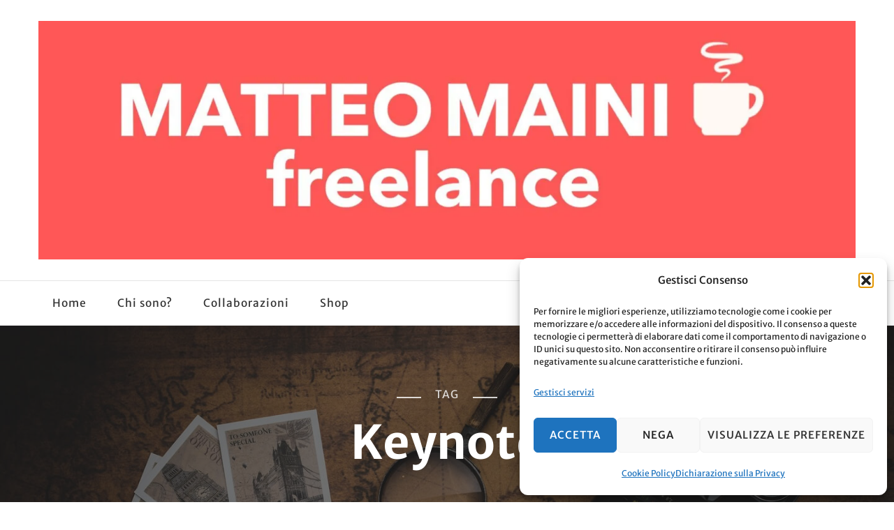

--- FILE ---
content_type: text/html; charset=utf-8
request_url: https://www.google.com/recaptcha/api2/aframe
body_size: 269
content:
<!DOCTYPE HTML><html><head><meta http-equiv="content-type" content="text/html; charset=UTF-8"></head><body><script nonce="MXXJTBpHr5cAxTjooTNRJw">/** Anti-fraud and anti-abuse applications only. See google.com/recaptcha */ try{var clients={'sodar':'https://pagead2.googlesyndication.com/pagead/sodar?'};window.addEventListener("message",function(a){try{if(a.source===window.parent){var b=JSON.parse(a.data);var c=clients[b['id']];if(c){var d=document.createElement('img');d.src=c+b['params']+'&rc='+(localStorage.getItem("rc::a")?sessionStorage.getItem("rc::b"):"");window.document.body.appendChild(d);sessionStorage.setItem("rc::e",parseInt(sessionStorage.getItem("rc::e")||0)+1);localStorage.setItem("rc::h",'1768923493608');}}}catch(b){}});window.parent.postMessage("_grecaptcha_ready", "*");}catch(b){}</script></body></html>